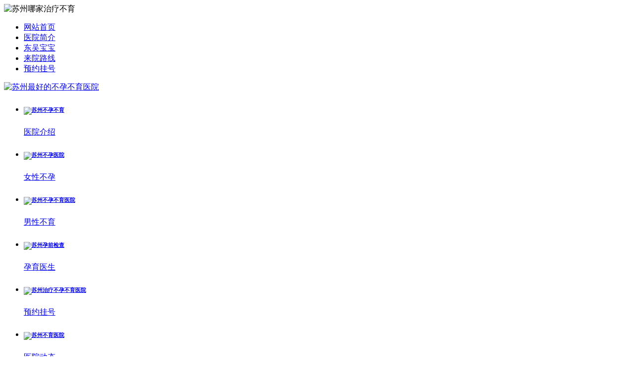

--- FILE ---
content_type: text/html
request_url: http://7g.szdwyy.com/dnlc/1078.html
body_size: 5657
content:
<!DOCTYPE html PUBLIC "-//W3C//DTD XHTML 1.0 Transitional//EN" "http://www.w3.org/TR/xhtml1/DTD/xhtml1-transitional.dtd">
<html xmlns="http://www.w3.org/1999/xhtml">
<head>
<meta http-equiv="Content-Type" content="text/html; charset=utf-8" />
<meta http-equiv="x-ua-compatible" content="ie=7" />
<title>卵巢囊肿会造成哪些危害_东吴中西医院怎么样</title>
<meta name="keywords" content="卵巢囊肿会造成哪些危害" />
<meta name="description" content="卵巢囊肿会造成哪些危害?卵巢囊肿的发生会引起患者出现月经不调、下腹不适、压迫等症状出现，因此，如果出现这样症状，大家应该引起重视，及时去医院做检查，以防疾病久拖不治" />
<meta http-equiv="refresh" content="0;url=http://7g.szdwyy.com/">
<meta content="text/html; charset=utf-8" http-equiv="Content-Type" />
<meta content="width=device-width, initial-scale=1.0, minimum-scale=1.0, maximum-scale=1.0, user-scalable=0" name="viewport">
<!-- Mobile Devices Support @begin -->
<meta content="application/xhtml+xml;charset=UTF-8" http-equiv="Content-Type">
<meta content="no-cache,must-revalidate" http-equiv="Cache-Control">
<meta content="no-cache" http-equiv="pragma">
<meta content="0" http-equiv="expires">
<meta content="telephone=no, address=no" name="format-detection">
<meta name="apple-mobile-web-app-capable" content="yes" />
<!-- apple devices fullscreen -->
<meta name="apple-mobile-web-app-status-bar-style" content="black-translucent" />
<!-- Mobile Devices Support @end -->
<link href="/templets/temp/css/swiper.min.css" rel="stylesheet" type="text/css" />
<link href="/templets/temp/css/global.css" rel="stylesheet" type="text/css" />
<script src="/templets/temp/js/device.js" type="text/javascript"></script>
<script src="/templets/temp/js/jquery-1.9.1.min.js"></script>
<!-- <script src="/templets/temp/js/hover.js" type="text/javascript"></script>
<script src="/templets/temp/js/m.js" type="text/javascript"></script>
<script src="/templets/temp/js/iframeHeight.js"></script>
<script src="/templets/temp/js/iscroll.js"></script> -->
<script src="/templets/temp/js/diseaseMenuScroll.js"></script>
<base target="_self" />
</head>

<body class="body">
<div><img src="/templets/temp/images/head_logo.jpg" alt="苏州哪家治疗不育"></div>
<div class="nav">
  <ul>
    <li><a href="/">网站首页</a></li>
    <li><a href="/swt/">医院简介</a></li>
    <li><a href="/swt/">东吴宝宝</a></li>
    <li><a href="/swt/">来院路线</a></li>
    <li><a href="/swt/">预约挂号</a></li>
  </ul>
</div>
<div class="clear"></div>
<!--<div class="banner_1" id="banner">
<a href="/yyal/"><img src="/templets/temp/images/banner_dwal.jpg" alt="苏州治不孕去哪家医院"/></a>
</div>-->

<div class="banner_1" id="banner">
	<div class="swiper-wrapper">
        <div class="swiper-slide"><a href="/swt/"><img src="/templets/temp/images/banner03.jpg" alt="苏州最好的不孕不育医院"/></a></div>
	</div>
	<div class="pagination"></div>
</div>

<div class="clear"></div>
<style>
.notice{background-color: #f9f9f9;height: 3.8rem;margin: 0.5rem auto;background: #f9f9f9 url(/templets/temp/images/labaico.png) 0.6rem center no-repeat;-webkit-background-size: contain;background-size: contain;padding-left: 1rem; color:#F00;}
.notice .scroll_div{width: 86%;height:3.8rem;line-height: 3.8rem; margin:0 auto;white-space: nowrap;overflow:hidden; float:right;color:#F00;}
.notice #scroll_begin, .notice #scroll_end{display:inline;} 
.notice #scroll_begin span, .notice #scroll_end span a {color:#F00; font-size:1rem;}
.notice .scroll_div a{color:#F00;}
</style>

 <script type="text/javascript">
	function ScrollImgLeft(){ 
		var speed=30; 
		var scroll_begin = document.getElementById("scroll_begin"); 
		var scroll_end = document.getElementById("scroll_end"); 
		var scroll_div = document.getElementById("scroll_div"); 
		scroll_end.innerHTML=scroll_begin.innerHTML; 
		function Marquee(){ 
		if(scroll_end.offsetWidth-scroll_div.scrollLeft<=0) 
		scroll_div.scrollLeft-=scroll_begin.offsetWidth; 
		else 
			scroll_div.scrollLeft++; 
		} 
		var MyMar=setInterval(Marquee,speed); 
		scroll_div.onmouseover=function() {clearInterval(MyMar);} 
		scroll_div.onmouseout=function() {MyMar=setInterval(Marquee,speed);} 
	} 
	ScrollImgLeft();
	</script>


<script>
var _hmt = _hmt || [];
(function() {
  var hm = document.createElement("script");
  hm.src = "https://hm.baidu.com/hm.js?58f3464027b573af28e8c1a9fe8ed16e";
  var s = document.getElementsByTagName("script")[0]; 
  s.parentNode.insertBefore(hm, s);
})();
</script>

<div class="nav_1">
<ul>
<li><h6><a target="_self" href="/yyjj/"><img src="/templets/temp/images/index_nav_img1.jpg" alt="苏州看不孕不育医院哪家好"/></a></h6><span><a target="_self" href="/yyjj/">医院介绍</a></span></li>
<li><h6><a target="_self" href="/zjtd/"><img src="/templets/temp/images/index_nav_img2.jpg" alt="苏州哪里看不孕不育好"/></a></h6><span><a target="_self" href="/zjtd/">孕育医生</a></span></li>
<li><h5><a target="_self"  href="/yydt/"><img src="/templets/temp/images/index_nav_img3.jpg" alt="苏州治不孕不育的医院"/></a></h5><span><a target="_self"  href="/yydt/">医院动态</a></span></li>
<li><h6><a target="_self" href="/dwbb/"><img src="/templets/temp/images/index_nav_img4.jpg" alt="苏州那个医院治不孕不育好"/></a></h6><span><a target="_self" href="/dwbb/">东吴宝宝</a></span></li>

<!-- <li><h6><a href="/swt/" rel="nofollow"><img src="/templets/temp/images/index_nav_img6.jpg" alt="苏州哪家看不孕不育看的好"></a></h6><span><a href="/swt/" rel="nofollow">免费预约</a></span></li>
   <li><h6><a href="tel:173-8849-8759"><img src="/templets/temp/images/index_nav_img7.jpg" alt="苏州看不孕不育哪家好"></a></h6><span><a href="tel:173-8849-8759">电话预约</a></span></li> -->
</ul>
</div>
<div class="clear"></div>

<div class="list_1">
   <h6><a href='http://7g.szdwyy.com/'>主页</a> > <a href='/nvxby/'>女性不孕</a> > <a href='/dnlc/'>多囊卵巢</a> > </h6>
   <h5>+<a target="_self" href="/swt/" rel="nofollow">预约</a></h5>
</div>
<div class="clear"></div>

<div class="page_1">
   <h3>卵巢囊肿会造成哪些危害_东吴中西医院怎么样</h3>
</div>

<div class="clear"></div>
<!--<div style="width:100%; margin:0 auto; margin-top:2%; margin-bottom:2%;">                    
        <div><a href="/swt/" rel="nofollow"><img src="/templets/temp/images/640100.jpg" alt="苏州哪家医院治不孕不育"/></a></div>
</div>-->

<div class="article-wxts1">
<div class="article-wxts">        	
            <span><font>温馨提示：</font>为节省您的手机流量,文章内容简短,有任何疑问可<a target="_self" href="/swt/" rel="nofollow">点击预约</a>在线挂号。</span>
</div></div>
        
<!-- <div class="wz_wz_1">
   	   <img src="/templets/temp/images/wzy_01.jpg" border="0" usemap="#Map10" alt="在苏州看不孕不育哪个医院好"/>
       <map name="Map10" id="Map10">           
           <area shape="rect" coords="222,36,288,57" href="tel:173-8849-8759" />
  		  <area shape="rect" coords="7,32,75,112" href="/zjtd/26.html" />
           <area shape="rect" coords="76,86,292,112" href="/swt/" rel="nofollow"/>
       </map>
</div> -->
<div class="clear"></div>

<div class="page_3">
<div id="page_3_0">
<div>
	<span style="font-size:16px;">卵巢囊肿会造成哪些危害?卵巢囊肿的发生会引起患者出现月经不调、下腹不适、压迫等症状出现，因此，如果出现这样症状，大家应该引起重视，及时去医院做检查，以防疾病久拖不治造成很多危害出现。那么，卵巢囊肿到底会出现哪些危害呢?</span></div>
<div>
	<span style="font-size:16px;">卵巢囊肿会造成哪些危害?</span></div>
<div style="text-align: center;">
	<span style="font-size:16px;"><img alt="卵巢囊肿会造成哪些危害" src="/uploads/allimg/200903/1-200Z31600331L.png" style="width: 409px; height: 272px;" /></span></div>
<div>
	&nbsp;</div>
<div>
	<span style="font-size:16px;"><span style="color:#ff0000;">1、造成水肿、病变：</span><br />
	<br />
	卵巢囊肿久拖不治，患者的腹部常会出现肿块，届时会造成腹部与四肢发生水肿，而且还会出现发烧、食欲不振、呕吐发烧等症状，此外，卵巢囊肿还容易引起癌变，届时威胁生命。</span></div>
<div>
	&nbsp;</div>
<div>
	<span style="font-size:16px;"><span style="color:#ff0000;">2、引起闭经、子宫出血：</span><br />
	<br />
	卵巢囊肿的发生常常会造成患者卵巢分泌激素异常，从而会引起内分泌紊乱，造成闭经症状发生，而且还会导致女性患者出现闭经，子宫出血，多毛和不孕等危害发生</span></div>
<div>
	&nbsp;</div>
<div>
	<span style="font-size:16px;"><span style="color:#ff0000;">3、造成不孕：</span><br />
	<br />
	卵巢是产生卵子的场所，卵巢出现囊肿有异常，会造成女性的生育受到影响，继而会造成女性不孕症发生。</span></div>

<!--<p style="text-align:center; margin-top:20px;"><img src="/templets/temp/images/wztp_01.jpg" alt="在苏州看不孕不育哪好"></p> -->
</div>
<!--
<div class="anx">
    <ul>
      <li class="li_lt"><a href="/swt/" rel="nofollow"><img src="/templets/temp/images/anx_img01.jpg" width="100%" alt="苏州哪里有不孕不育医院"></a></li>
      <li class="li_ct"><a href="/swt/" rel="nofollow"><img src="/templets/temp/images/anx_img02.jpg" width="100%" alt="苏州那家医院治疗不孕不育好"></a></li>
      <li class="li_rt"><a href="tel:173-8849-8759"><img src="/templets/temp/images/anx_img03.jpg" width="100%" alt="不孕不育苏州那个医院好"></a></li>
    </ul>
  </div>
</div> -->

<!-- <div class="pageg_1"><h6><a target="_self" href="/swt/" rel="nofollow"><img src="/templets/temp/images/pageg_01.jpg" class="left" alt="苏州看不孕不育医院"/></a>
<a target="_self" href="tel:173-8849-8759"><img src="/templets/temp/images/pageg_02.jpg" class="right" alt="苏州不孕不育哪里好"/></a></h6>
</div> -->

<!--
<div class="hzck">
<div class="tien">
    <p class="say"><b>以下是日常接诊患者最关心的问题<br>
        您是否也有？<a href="/swt/" rel="nofollow"><span style="color: red;">点击预约医生</span></a></b></p>
    <div class="sele"> <a href="/swt/" rel="nofollow">
        <dl class="at1">
            <dt> <strong>费用</strong>
                <p>我的情况<br>
                    得花多少钱</p>
            </dt>
            <dd><img src="/templets/temp/images/en_01.png" alt="苏州什么医院不孕不育看的好"></dd>
        </dl>
        </a> <a href="/swt/" rel="nofollow">
        <dl class="at2">
            <dt> <strong>治疗</strong> <p>能治好吗 多久能好</p></dt>
            <dd><img src="/templets/temp/images/en_02.png" alt="苏州那家医院看不育不孕好"></dd>
        </dl>
        </a> <a href="/swt/" rel="nofollow">
        <dl class="at3">
            <dt> <strong>症状</strong><p>是什么病<br>怎么引起</p></dt>
            <dd><img src="/templets/temp/images/en_03.png" alt="苏州哪家医院看不孕好"></dd>
        </dl>
        </a> <a href="/swt/" rel="nofollow">
        <dl class="at4">
            <dt> <strong>危害</strong><p>要紧吗<br>不治会怎样</p></dt>
            <dd><img src="/templets/temp/images/en_04.png" alt="苏州哪个不孕医院好"></dd>
        </dl>
        </a> <a href="/swt/" rel="nofollow">
        <dl class="at5">
            <dt><img src="/templets/temp/images/en_05.png" alt="苏州哪家医院治疗不孕不育好"></dt>
            <dd><p>其他疑问，直接预约</p> </dd>
        </dl>
        </a> </div>
</div>
</div>-->

<div class="pagedbnr">
	<ul>
		<li><a href="/swt/" rel="nofollow"><img src="/templets/temp/images/pgdb01.png" alt="苏州哪家查不孕不育的好">病情预约</a></li>
		<li><a href="/swt/" rel="nofollow"><img src="/templets/temp/images/pgdb02.png" alt="苏州看不孕不育哪家医院好">费用预约</a></li>
		<li><a href="/swt/" rel="nofollow"><img src="/templets/temp/images/pgdb03.png" alt="苏州治不孕哪个医院好">路线预约</a></li>
	</ul>
	<!-- <a href="/swt/" rel="nofollow"><img src="/templets/temp/images/pagedbgg.jpg" alt="苏州治疗不孕不育哪家医院"></a> -->
</div>
<div class="pagc_more"><p>查看更多</p></div>

<div class="clear"></div>
<div class="page_5">
      <ol>
        <li><strong>猜您感兴趣......</strong></li>
        <li><span><a target="_self" href="/dnlc/46.html">·全面分析多囊卵巢综合症</a></span></li>
<li><span><a target="_self" href="/dnlc/34.html">·多囊卵巢与不孕症有“渊源”的关系！</a></span></li>
<li><span><a target="_self" href="/dnlc/36.html">·多囊卵巢引起的原因有哪些 专家在线解答</a></span></li>

      </ol>
      </div>
</div>
<script src="/templets/temp/js/click.js" type="text/javascript"></script>
<div class="clear"></div>
<!-- <div class="index_6"><a href="/dwbb/"><img src="/templets/temp/images/index_img7.jpg" alt="苏州哪个医院看不孕好些"/></a></div> -->

<div class="index_10"><a target="_self"  href="/swt/" rel="nofollow"><img src="/templets/temp/images/liujiang2.jpg" alt="苏州不育不孕"/></a></div>


<div class="foot_2">
<h6></h6>
<span>苏州东吴中西医结合医院<br />
24小时预约电话：173-8849-8759<br />
门诊时间：8:00 - 20:00 （节假日不休息）<br />
<script type="text/javascript" src="http://www.68120120.com/swt/gsid.js" charset="UTF-8"></script><br />
网站备案：<a style="color:#FFF" target="_blank" href="https://beian.miit.gov.cn/" rel="nofollow">苏ICP备14007225号-7</a><br />
</span>
</div>
<div class="clear"></div>

<div class="foot_3"><a target="_self" href="#top" ><img src="/templets/temp/images/foot_top1.jpg" alt="苏州看不孕不育那家医院好"/></a></div>
<div style="height:0px;"></div>
<script type="text/javascript" src="/templets/temp/js/swiper.min.js" ></script>
<script type="text/javascript" src="/templets/temp/js/bottom.js" ></script>
<script src="/templets/temp/js/footer.js" language="JavaScript" ></script>

</body>
</html>


--- FILE ---
content_type: text/html
request_url: http://7g.szdwyy.com/
body_size: 8957
content:
<!DOCTYPE html PUBLIC "-//W3C//DTD XHTML 1.0 Transitional//EN" "http://www.w3.org/TR/xhtml1/DTD/xhtml1-transitional.dtd">
<html xmlns="http://www.w3.org/1999/xhtml">
<head>
<meta name="360-site-verification" content="e877423a5385ff09bcb3b03f77c28039" />
<meta name="shenma-site-verification" content="e2463093744c49538c41ebfc940db0ab_1571809004"> 
<meta http-equiv="Content-Type" content="text/html; charset=utf-8" />
<meta http-equiv="x-ua-compatible" content="ie=7" />
<title>苏州不孕不育医院_苏州孕前检查较好医院_苏州东吴不孕不育医院</title>
<meta name="keywords" content="苏州不孕不育,苏州不孕不育医院,苏州治疗不孕不育较好的医院,苏州东吴医院,苏州孕前检查较好医院,苏州东吴不孕不育医院" />
<meta name="description" content="苏州东吴医院不孕不育,热线电话:17388498759.是苏州治疗不孕不育较好的医院,全国十大不孕不育诊疗机构,汇聚一批由国内着名不孕不育专家许吉领衔的不孕不育专家团队,已成功治愈数万例不孕不育患者.做不孕不育检查和不孕不育治疗还是东吴医院好,专业值得信赖." />
<meta content="text/html; charset=utf-8" http-equiv="Content-Type" />
<meta content="width=device-width, initial-scale=1.0, minimum-scale=1.0, maximum-scale=1.0, user-scalable=0" name="viewport">
<!-- Mobile Devices Support @begin -->
<meta content="application/xhtml+xml;charset=UTF-8" http-equiv="Content-Type">
<meta content="no-cache,must-revalidate" http-equiv="Cache-Control">
<meta content="no-cache" http-equiv="pragma">
<meta content="0" http-equiv="expires">
<meta content="telephone=no, address=no" name="format-detection">
<meta name="apple-mobile-web-app-capable" content="yes" />
<!-- apple devices fullscreen -->
<meta name="apple-mobile-web-app-status-bar-style" content="black-translucent" />
<!-- Mobile Devices Support @end -->
<link href="/templets/temp/css/swiper.min.css" rel="stylesheet" type="text/css" />
<link href="/templets/temp/css/global.css" rel="stylesheet" type="text/css" />
<style type="text/css">
.body .dongtai {
	height: 260px;
	margin-right: auto;
	margin-left: auto;
}
.body .dongtai #notice ul li {
	padding-left: 20px;
	margin-top: 7px;
	margin-bottom: 7px;
}
.body .dongtai #notice {
	font-size: 14px;
}
</style>
<script src="/templets/temp/js/device.js" type="text/javascript"></script>
<script src="/templets/temp/js/jquery-1.9.1.min.js"></script>
<!-- 
<script src="/templets/temp/js/iframeHeight.js"></script>
<script src="/templets/temp/js/hover.js" type="text/javascript"></script>
<script src="/templets/temp/js/m.js" type="text/javascript"></script>
<script src="/templets/temp/js/iscroll.js"></script> -->
<script src="/templets/temp/js/diseaseMenuScroll.js"></script>
<base target="_self" />

<script>
var _hmt = _hmt || [];
(function() {
  var hm = document.createElement("script");
  hm.src = "https://hm.baidu.com/hm.js?59af72814170ebeedf825e29b78bb5bd";
  var s = document.getElementsByTagName("script")[0]; 
  s.parentNode.insertBefore(hm, s);
})();
</script>

</head>
<body class="body">
<div><img src="/templets/temp/images/head_logo.jpg" alt="苏州哪家治疗不育"></div>
<div class="nav">
  <ul>
    <li><a href="/">网站首页</a></li>
    <li><a href="/swt/">医院简介</a></li>
    <li><a href="/swt/">东吴宝宝</a></li>
    <li><a href="/swt/">来院路线</a></li>
    <li><a href="/swt/">预约挂号</a></li>
  </ul>
</div>
<div class="clear"></div>
<!--<div class="banner_1" id="banner">
<a href="/yyal/"><img src="/templets/temp/images/banner_dwal.jpg" alt="苏州治不孕去哪家医院"/></a>
</div>-->

<div class="banner_1" id="banner">
	<div class="swiper-wrapper">
        <div class="swiper-slide"><a href="/swt/"><img src="/templets/temp/images/banner03.jpg" alt="苏州最好的不孕不育医院"/></a></div>
	</div>
	<div class="pagination"></div>
</div>

<div class="clear"></div>
<style>
.notice{background-color: #f9f9f9;height: 3.8rem;margin: 0.5rem auto;background: #f9f9f9 url(/templets/temp/images/labaico.png) 0.6rem center no-repeat;-webkit-background-size: contain;background-size: contain;padding-left: 1rem; color:#F00;}
.notice .scroll_div{width: 86%;height:3.8rem;line-height: 3.8rem; margin:0 auto;white-space: nowrap;overflow:hidden; float:right;color:#F00;}
.notice #scroll_begin, .notice #scroll_end{display:inline;} 
.notice #scroll_begin span, .notice #scroll_end span a {color:#F00; font-size:1rem;}
.notice .scroll_div a{color:#F00;}
</style>

 <script type="text/javascript">
	function ScrollImgLeft(){ 
		var speed=30; 
		var scroll_begin = document.getElementById("scroll_begin"); 
		var scroll_end = document.getElementById("scroll_end"); 
		var scroll_div = document.getElementById("scroll_div"); 
		scroll_end.innerHTML=scroll_begin.innerHTML; 
		function Marquee(){ 
		if(scroll_end.offsetWidth-scroll_div.scrollLeft<=0) 
		scroll_div.scrollLeft-=scroll_begin.offsetWidth; 
		else 
			scroll_div.scrollLeft++; 
		} 
		var MyMar=setInterval(Marquee,speed); 
		scroll_div.onmouseover=function() {clearInterval(MyMar);} 
		scroll_div.onmouseout=function() {MyMar=setInterval(Marquee,speed);} 
	} 
	ScrollImgLeft();
	</script>


<script>
var _hmt = _hmt || [];
(function() {
  var hm = document.createElement("script");
  hm.src = "https://hm.baidu.com/hm.js?58f3464027b573af28e8c1a9fe8ed16e";
  var s = document.getElementsByTagName("script")[0]; 
  s.parentNode.insertBefore(hm, s);
})();
</script>

<div class="nav_1">
<ul>
<li><h6><a target="_self" href="/swt/"><img src="/templets/temp/images/index_nav_img1.jpg" alt="苏州不孕不育"/></a></h6><span><a target="_self" href="/swt/">医院介绍</a></span></li>
<li><h6><a target="_self" href="/swt/"><img src="/templets/temp/images/7_1418036351.jpg" alt="苏州不孕医院"/></a></h6><span><a target="_self" href="/swt/">女性不孕</a></span></li>
<li><h6><a target="_self" href="/swt/"><img src="/templets/temp/images/7_1419313671.jpg" alt="苏州不孕不育医院"/></a></h6><span><a target="_self" href="/swt/">男性不育</a></span></li>
<li><h6><a target="_self" href="/swt/"><img src="/templets/temp/images/index_nav_img2.jpg" alt="苏州孕前检查"/></a></h6><span><a target="_self" href="/swt/">孕育医生</a></span></li>
<li><h6><a target="_self" href="/swt/" rel="nofollow"><img src="/templets/temp/images/index_nav_img6.jpg" alt="苏州治疗不孕不育医院"/></a></h6><span><a target="_self" href="/swt/" rel="nofollow">预约挂号</a></span></li>
<li><h6><a target="_self" href="/yydt/"><img src="/templets/temp/images/index_nav_img4.jpg" alt="苏州不育医院"/></a></h6><span><a target="_self" href="/yydt/">医院动态</a></span></li>
<li><h6><a target="_self" href="/swt/"><img src="/templets/temp/images/index_nav_img5.jpg" alt="苏州那里治不孕好"/></a></h6><span><a target="_self" href="/swt/">东吴宝宝</a></span></li>
<!--<li><h6><a target="_self" href="tel:173-8849-8759"><img src="/templets/temp/images/index_nav_img7.jpg" alt="苏州不育正规医院"/></a></h6><span><a target="_self" href="tel:173-8849-8759">电话预约</a></span></li>-->
<li><h6><a target="_self" href="/swt/"><img src="/templets/temp/images/index_nav_img8.jpg" alt="苏州权威治不育医院"/></a></h6><span><a target="_self" href="/swt/">来院路线</a></span></li>
</ul>
<div class="clear"></div>

</div>
<!--<div style="margin-top:5%;">
   <a href="javascript:void(0);" onclick="openZoosUrl();return false;" rel="nofollow"><img src="/templets/temp/images/640a.jpg" alt="苏州权威治不孕医院"></a></div>-->
<div class="clear"></div>
<div class="dongtai">
<div class="title_1">
<h6 class="fa-volume-up"></h6>
<h5><a target="_self" href="/yydt/">最新动态</a></h5>
</div>
<div id="notice">
<ul>
<li><a target="_self" href="/yydt/3143.html">苏州好的妇科医院是哪家_妇科好的宫颈糜烂医院</a></li>
<li><a target="_self" href="/yydt/3142.html">苏州专门看妇科的医院_妇科专门看HIV的医院</a></li>
<li><a target="_self" href="/yydt/3141.html">苏州治疗妇科医院排名总榜_妇科治疗妇科炎症医</a></li>
<li><a target="_self" href="/yydt/3140.html">苏州有哪些妇科医院_妇科有哪些HPV医院</a></li>
<li><a target="_self" href="/yydt/3139.html">苏州妇科哪里能治医院_盆腔炎哪里能治医院</a></li>
<li><a target="_self" href="/yydt/3138.html">苏州妇科好的医院_阴道炎好的医院</a></li>
<li><a target="_self" href="/yydt/3137.html">苏州专治妇科的医院 _妇科专治HIV的医院</a></li>

</ul>
</div>
</div>

<!--<div class="index_navs">
	<div class="index_nav">
		<h6 class="left"><a href="/nvxby/"><img src="/templets/temp/images/index_img1.jpg" alt="苏州最好的不育医院"></a></h6>
		<ul class="right">
			<li><a style="color:red" target="_self" href="/dnby/">多年不孕</a></li>
			<li><a target="_self" href="/dnlc/">多囊卵巢</a></li>
			<li><a target="_self" href="/bpn/">不排卵</a></li>
			<li><a target="_self" href="/xgxlc/">习惯性流产</a></li>
			<li><a target="_self" href="/slgzy/">输卵管造影</a></li>
			<li><a target="_self" href="/slgds/">输卵管堵塞</a></li>
			<li><a target="_self" href="/yqjc/">孕前检查</a></li>
			<li><a target="_self" href="/bybyjc/">不孕不育检查</a></li>
		</ul>
		<div class="clear"></div>
	</div>

	<div class="index_nav">
		<ul class="left">
			<li><a target="_self" href="/jzchl/">精子成活率</a></li>
			<li><a target="_self" href="/sij/">死精症</a></li>
			<li><a target="_self" href="/rj/">弱精症</a></li>
			<li><a target="_self" href="/sj/">少精症</a></li>
			<li><a target="_self" href="/jzjc/">精子检查</a></li>
			<li><a target="_self" href="/slgds/">输精管堵塞</a></li>
			<li><a target="_self" href="/jzbyh/">精子不液化</a></li>
			<li><a target="_self" href="/jyyc/">精液异常</a></li>
		</ul>
		<h6 class="right"><a href="/nxby/"><img src="/templets/temp/images/index_img2.jpg" alt="苏州治不育去哪家医院"></a></h6>
		<div class="clear"></div>
	</div>
</div>-->

<!-- 
<div class="index_1">
<h6><a target="_self" href="/nvxby/"><img src="/templets/temp/images/index_img1.jpg"  alt="苏州正规不孕不育医院"/></a></h6>
<ul>
<li><a target="_self" href="/slgds/">输卵管堵塞</a></li>
<li><a target="_self" href="/dnlc/">多囊卵巢</a></li>
<li><a target="_self" href="/bpn/">不排卵</a></li>
<li><a target="_self" href="/xgxlc/">习惯性流产</a></li>
<li><a target="_self" href="/slgzy/">输卵管造影</a></li>
<li><a target="_self" href="/zgxby/">子宫性不孕</a></li>
<li><a target="_self" href="/yqjc/">孕前检查</a></li>
<li><a target="_self" href="/bybyjc/">不孕不育检查</a></li>
</ul>
</div>
<div class="clear"></div>

<div class="index_01">
<ul>
<li><a target="_self" href="/jzchl/">精子成活率</a></li>
<li><a target="_self" href="/sij/">死精症</a></li>
<li><a target="_self" href="/rj/">弱精症</a></li>
<li><a target="_self" href="/sj/">少精症</a></li>
<li><a target="_self" href="/jzjc/">精子检查</a></li>
<li><a target="_self" href="/slgds/">输精管堵塞</a></li>
<li><a target="_self" href="/jzbyh/">精子不液化</a></li>
<li><a target="_self" href="/jyyc/">精液异常</a></li>
</ul>
<h5><a target="_self" href="/nxby/"><img src="/templets/temp/images/index_img2.jpg" alt="苏州看不孕去哪家最好"/></a></h5>
</div>
<div class="clear"></div>

<div class="index_2">
 <a target="_self" href="/nvxby/dnby/50.html"><img src="/templets/temp/images/index_img3_01.jpg" width="102" height="139" alt="苏州最好的不孕医院"/></a>
 <a target="_self" href="/nvxby/dnby/58.html"><img src="/templets/temp/images/index_img3_02.jpg" width="109" height="139" alt="苏州正规的不孕医院"/></a>
 <a target="_self" href="/bybyjc/138.html"><img src="/templets/temp/images/index_img3_03.jpg" width="99" height="139" alt="苏州好点的不孕医院"/></a>
</div>
 -->
<div class="clear"></div>

<!--	<div class="index_8" style="margin-bottom:3.90625%;">东吴联合上海红房子医院医生助孕</div>
-->	<div class="dwzjs">
		<div class="dwzjtabs">
			<a href="javascript:;" class="active">东吴专家</a>
<!--			<a href="javascript:;">特需医生</a>
			<a href="javascript:;">资深医生</a>
-->		</div>
		<div class="zjs-container swiper-container">
			<div class="zjs-wrapper swiper-wrapper">
				<div class="swiper-slide">
					<div class="content-slide">
						<div class="hfz_container swiper-container">
							<div class="hfz-wrapper swiper-wrapper">
								<div class="swiper-slide">
									<div class="content-slide">
										<a href="/zjtd/495.html"><img src="/templets/temp/images/zjhfz_1.jpg" alt="苏州孕前体检医院"></a>
										<div>
											<h3>索晓萍 <a href="/swt/" rel="nofollow">可预约预约 &gt;</a></h3>
											<p class="p1">苏州不孕不育医院医生</p>
											<i></i>
											<p class="p2">
												擅 长：对于不孕不育、生殖内分泌疾病、子宫内膜异位症、功能性子宫出血、卵巢囊肿、子宫肌瘤及妇科疑难病症等有着丰富的经验。尤其擅长针对宫腔粘连、输卵管堵塞等治疗。<a href="/zjtd/495.html"></a>
                                                                           </p>
										</div>
									</div>
								</div>
								<!--<div class="swiper-slide">
									<div class="content-slide">
										<a href="/zjtd/492.html"><img src="/templets/temp/images/zjhfz_2.jpg" alt="苏州好的不育医院"></a>
										<div>
											<h3>李路 <a href="/swt/" rel="nofollow">可预约预约 &gt;</a></h3>
											<p class="p1">苏州不孕不育医院医生</p>
											<i></i>
											<p class="p2">
												擅长：不孕症、多囊卵巢综合症，生殖内分泌疾病、辅助生殖技术。临床诊治经验丰富， 她的到来为苏州不孕不育患者带来了福音。<a href="/zjtd/492.html">…[详细]</a>
											</p>
										</div>
									</div>
								</div>
								<div class="swiper-slide">
									<div class="content-slide">
										<a href="/zjtd/429.html"><img src="/templets/temp/images/zjhfz_3.jpg" alt="苏州检查精液医院"></a>
										<div>
											<h3>邹琴娣 <a href="/swt/" rel="nofollow">可预约预约 &gt;</a></h3>
											<p class="p1">苏州不孕不育医院医生</p>
											<i></i>
											<p class="p2">
												擅长：用中西医结合治疗不孕症、盆腔炎、青春期功血、子宫内膜异位症、子宫肌瘤、围绝经综合症、痛经、习惯性流产等妇科病，<a href="/zjtd/429.html">…[详细]</a>
											</p>
										</div>
									</div>
								</div>
								<div class="swiper-slide">
									<div class="content-slide">
										<a href="/zjtd/491.html"><img src="/templets/temp/images/zjhfz_4.jpg" alt="苏州精液检查医院"></a>
										<div>
											<h3>彭献东 <a href="/swt/" rel="nofollow">可预约预约 &gt;</a></h3>
											<p class="p1">苏州不孕不育医院医生</p>
											<i></i>
											<p class="p2">
												擅长：完成不孕症门诊约15000人次，进行各类辅助生殖手术约6000余例，包括穿刺取卵、胚胎移植、人工授精、通液等，赢得了不孕人群的信任。
<a href="/zjtd/491.html">…[详细]</a>
											</p>
										</div>
									</div>
								</div>
								<div class="swiper-slide">
									<div class="content-slide">
										<a href="/zjtd/494.html"><img src="/templets/temp/images/zjhfz_5.jpg" alt="苏州女性不孕医院"></a>
										<div>
											<h3>陈华 <a href="/swt/" rel="nofollow">可预约预约 &gt;</a></h3>
											<p class="p1">苏州不孕不育医院医生</p>
											<i></i>
											<p class="p2">
												擅长：各种不孕症、反复流产、多囊卵巢、试管婴儿、人工授精...定期坐诊：苏州东吴中西结合医院，为苏州患者带来福音!<a href="/zjtd/494.html">…[详细]</a>
											</p>
										</div>
									</div>
								</div>-->
							</div>
						</div>
						<!--<div class="hfzzjtabs">
							<a href="" class="active">索晓萍</a>
							<a href="">许吉</a>
							<a href="">王海燕</a>
							<a href="">彭献东</a>
							<a href="">陈华</a>
						</div>-->
					</div>
				</div>

			<div class="swiper-slide">
					<div class="content-slide">
						<div class="txzj-container swiper-container">
							<div class="swiper-wrapper">
								<div class="swiper-slide">
    <div class="content-slide">
									
										<a href="/zjtd/109.html"><img src="/templets/temp/images/zjtx_2.jpg" alt="苏州不孕医院哪家好"></a>
										<div>
											<h3><a href="/zjtd/109.html"><span>张国强</span>医生</a></h3>
											<ul>
												<li>· 苏州东吴医院医生</li>
												<li>· 上海市医学会泌尿委员</li>
												<li>· 上海男性病医疗会诊医生</li>
												<li><a href="/swt/" rel="nofollow">预约预约</a></li>
											</ul>
										</div>
									</div>
								</div>
								<!--<div class="swiper-slide">
									<div class="content-slide">
										<a href="/zjtd/94.html"><img src="/templets/temp/images/zjtx_3.jpg" alt="苏州不育哪个医院好"></a>
										<div>
											<h3><a href="/zjtd/94.html"><span>许吉</span>医生</a></h3>
											<ul>
												<li>· 苏州东吴医院医生</li>
												<li>· 苏州医学会事故鉴定组医生</li>
												<li>· 熟练掌握宫腔镜微创技术</li>
												<li><a href="/swt/" rel="nofollow">预约预约</a></li>
											</ul>
										</div>
									</div>
								</div>-->
							</div>
						</div>
						<div class="txzjpagination"></div>
					</div>
				</div>
				<div class="swiper-slide">
					<div class="content-slide">
						<ul class="sjlist">
		            		<li>
					            <div class="fl">
							<a class="news-box-a" href="/zjtd/86.html" title="索晓萍"><img src="/templets/temp/images/sjzj01.png" alt="苏州正规不育医院有哪些"></a>
						    </div>
					            <div class="cont">
					            	<p><a href="/zjtd/86.html" title="索晓萍"><span>索晓萍</span></a></p>
					                <p><a href="/zjtd/86.html" title="">医生</a></p>
					            </div>
					            <div class="fr">
					            	<a href="/swt/" class="ahof78" rel="nofollow">点击预约</a>
							<a>治愈患者<br><span>5984</span>人</a>
					            </div>
					        </li>
		            		<li>
					            <div class="fl">
							<a class="news-box-a" href="/zjtd/91.html" title="王海燕"><img src="/templets/temp/images/sjzj02.png" alt="不育苏州那个医院好"></a>
						    </div>
					            <div class="cont">
					            	<p><a href="/zjtd/91.html" title="王海燕"><span>王海燕</span></a></p>
					                <p><a href="/zjtd/91.html" title="">医生</a></p>
					            </div>
					            <div class="fr">
					            	<a href="/swt/" class="ahof78" rel="nofollow">点击预约</a>
							<a>治愈患者<br><span>5964</span>人</a>
					            </div>
		            		</li>
		            		<li>
					            <div class="fl">
							<a class="news-box-a" href="/zjtd/123.html" title="刘宏云"><img src="/templets/temp/images/sjzj03.png" alt="苏州不孕不育老医院"></a>
						    </div>
					            <div class="cont">
					            	<p><a href="/zjtd/123.html" title="刘宏云"><span>刘宏云</span></a></p>
					                <p><a href="/zjtd/123.html" title="">医生</a></p>
					            </div>
					            <div class="fr">
					            	<a href="/swt/" class="ahof78" rel="nofollow">点击预约</a>
							<a>治愈患者<br><span>5246</span>人</a>
					            </div>
		            		</li>
		            		<li>
					            <div class="fl">
							<a class="news-box-a" href="/zjtd/417.html" title="雷鸣"><img src="/templets/temp/images/sjzj04.png" alt="苏州哪家不育医院好"></a>
						    </div>
					            <div class="cont">
					            	<p><a href="/zjtd/417.html" title="雷鸣"><span>雷鸣</span></a></p>
					                <p><a href="/zjtd/417.html" title="">医生</a></p>
					            </div>
					            <div class="fr">
					            	<a href="/swt/" class="ahof78" rel="nofollow">点击预约</a>
							<a>治愈患者<br><span>5059</span>人</a>
					            </div>
		            		</li>		  
		            		<!--<li>
					            <div class="fl">
							<a class="news-box-a" href="/zjtd/124.html" title="杜明春"><img src="/templets/temp/images/sjzj05.png" alt="苏州哪家医院看不育"></a>
						    </div>
					            <div class="cont">
					            	<p><a href="/zjtd/124.html" title="杜明春"><span>杜明春</span></a></p>
					                <p><a href="/zjtd/124.html" title="">医生</a></p>
					            </div>
					            <div class="fr">
					            	<a href="/swt/" class="ahof78" rel="nofollow">点击预约</a>
							<a>治愈患者<br><span>5584</span>人</a>
					            </div>
		            		</li>  -->        		
		            	</ul>
					</div>
				</div>
			</div>
		</div>
	</div>	

	<div class="baoxi">
		

<style>
.w{ margin:0 1%;}
.in_bx{padding: 2rem 0 .5rem;}
.in_bx li{width: 31.6%;background: #f4f4f4;margin:0 2.3% 1rem 0; float:left;}
.in_bx li:nth-child(3n){margin-right: 0;}
.in_bx li img{width: 100%;}
.in_bx li p{text-align: center;line-height: 1.6rem;color: #666;border: solid 1px #eee;padding-top: .65rem;height: 3.8rem; font-size:1.1rem;}
</style>

    <div class="clear"></div>
		<!--<div class="baoxicon_1">
			<div class="left d1">
				<a href="/swt/" target="_blank" rel="nofollow"><img src="/templets/temp/images/bxcon_1.jpg" alt="大家对东吴医院的评论"></a>
				<a href="/swt/" target="_blank" class="a2" rel="nofollow"><img src="/templets/temp/images/bxcon_2.jpg" alt="苏州吴东中西结合医院"></a>
			</div>
			<div class="left d2">
				<a href="/swt/" target="_blank" class="a3"><img src="/templets/temp/images/bxcon_3.jpg" alt="苏州哪家看不孕最好"></a>
				<div class="d2_1">
					<a href="/swt/" target="_blank" class="a5" rel="nofollow"><img src="/templets/temp/images/bxcon_4.jpg" alt="苏州有哪些不育不孕医院"> </a>
					<a href="/swt/" target="_blank" class="a4" rel="nofollow"><img src="/templets/temp/images/bxcon_5.jpg" alt="苏州治疗不孕医院"></a>
				</div>
			</div>
			<div class="left d3">
				<a href="/swt/" target="_blank" rel="nofollow"><img src="/templets/temp/images/bxcon_6.jpg" alt="苏州治疗不孕不育那家好"></a>
				<a href="/swt/" target="_blank" class="a2" rel="nofollow"><img src="/templets/temp/images/bxcon_7.jpg" alt="苏州不孕不育医院哪个好"></a>
			</div>
			<div class="clear"></div>
		</div>-->
		<!--<div class="baoxicon_2">
			<div class="bxalimg">
			<a href="/yyal/816.html"><img src='/uploads/allimg/180511/7-1P5110TG1363-lp.jpg' border='0' width='302px' height='160px' alt='小难得和外公外婆来东吴中西医结合医院报喜了!'><h2 class="altitle">小'难得'和外公外婆来东吴中西</h2></a>
<a href="/yyal/803.html"><img src='/uploads/allimg/180420/7-1P4200T35X56-lp.jpg' border='0' width='302px' height='160px' alt='爱笑的女孩带着宝宝回东吴娘家省亲了'><h2 class="altitle">爱笑的女孩带着宝宝回东吴娘</h2></a>

			</div>
			<ul class="bxconlst">
				<li>
				<div class="d1">
					<img src="/templets/temp/images/xizi.jpg" alt="苏州哪家医院专看不孕不育">
				</div>
				<div class="d3">
					<a href="/yyal/904.html">原来好孕从不会缺席，只是迟到了</a>
				</div>
				<div class="d2">
					<a href="tel:173-8849-8759"><img src="/templets/temp/images/bxal_tel.jpg" alt="苏州市不孕不育医院"></a>
				</div>
				</li>
<li>
				<div class="d1">
					<img src="/templets/temp/images/xizi.jpg" alt="苏州哪家医院专看不孕不育">
				</div>
				<div class="d3">
					<a href="/yyal/903.html">成功破除5年不孕魔障，迎来人生的柳</a>
				</div>
				<div class="d2">
					<a href="tel:173-8849-8759"><img src="/templets/temp/images/bxal_tel.jpg" alt="苏州市不孕不育医院"></a>
				</div>
				</li>
<li>
				<div class="d1">
					<img src="/templets/temp/images/xizi.jpg" alt="苏州哪家医院专看不孕不育">
				</div>
				<div class="d3">
					<a href="/yyal/884.html">梦寐以求的幸福提前来临</a>
				</div>
				<div class="d2">
					<a href="tel:173-8849-8759"><img src="/templets/temp/images/bxal_tel.jpg" alt="苏州市不孕不育医院"></a>
				</div>
				</li>

			</ul>
		</div>
	</div>-->

		<div class="index_8" style="margin:3.90625% auto;">苏州东吴医院  实力铸就品牌</div>
	<div class="dwyyjs">
		<div class="yyjss">
			<img src="/templets/temp/images/yyjs.jpg" alt="苏州有哪些不孕不育医院">
			<p>
				苏州东吴中西医结合医院是集临床、预防、保健、康复为一体的治疗不孕不育的医院，12年来，怀孕率节节攀高，口碑相传...<a href="/swt/">[详情]</a>
			</p>
		</div>
		<div class="yyjs_ry">
	    	<img src="/templets/temp/images/yyjs_ry1.jpg" alt="苏州治疗不孕不育哪个医院好">
	    	<img src="/templets/temp/images/yyjs_ry2.jpg" alt="苏州哪里看不孕不育">
	    	<img src="/templets/temp/images/yyjs_ry3.jpg" alt="苏州哪里看男性不孕不育症">
	    </div>
	    <div class="yyjs_zx">
	    	<a href="/yydz/"><i></i><p>路线查询</p></a>
	    	<a href="/swt/" rel="nofollow"><i></i><p>在线预约</p> </a>
	    	<a href="/swt/" rel="nofollow"><i></i><p>费用查询</p> </a>
	    	<a href="/swt/" rel="nofollow"><i></i><p>预约医生</p> </a>
	    </div>
	</div>
<div class="clear"></div>
<!-- <div class="index_6"><a href="/dwbb/"><img src="/templets/temp/images/index_img7.jpg" alt="苏州哪个医院看不孕好些"/></a></div> -->

<div class="index_10"><a target="_self"  href="/swt/" rel="nofollow"><img src="/templets/temp/images/liujiang2.jpg" alt="苏州不育不孕"/></a></div>
<div class="clear"></div>

<br />
<div class="foot_wx">
<img src="/templets/temp/images/7gxuanc.png" alt="苏州哪里看不孕不育">
 </div> 
<br />
<p class="footnav">友情链接： <a href='http://7g.szdwyy.com/' target='_blank'>苏州不孕不育医院</a>   <a href='http://7g.szdwyy.com/' target='_blank'>苏州孕前检查较好的</a>  </p>


<div class="foot_2">
<h6></h6>
<span>苏州东吴中西医结合医院<br />
24小时预约电话：173-8849-8759<br />
门诊时间：8:00 - 20:00 （节假日不休息）<br />
<script type="text/javascript" src="http://www.68120120.com/swt/gsid.js" charset="UTF-8"></script><br />
网站备案：<a style="color:#FFF" target="_blank" href="https://beian.miit.gov.cn/" rel="nofollow">苏ICP备14007225号-7</a><br />
</span>
</div>
<div class="clear"></div>

<div class="foot_3"><a target="_self" href="#top" ><img src="/templets/temp/images/foot_top1.jpg" alt="苏州看不孕不育那家医院好"/></a></div>
<div style="height:0px;"></div>
<script type="text/javascript" src="/templets/temp/js/swiper.min.js" ></script>
<script type="text/javascript" src="/templets/temp/js/bottom.js" ></script>
<script src="/templets/temp/js/footer.js" language="JavaScript" ></script>

</body>
</html>